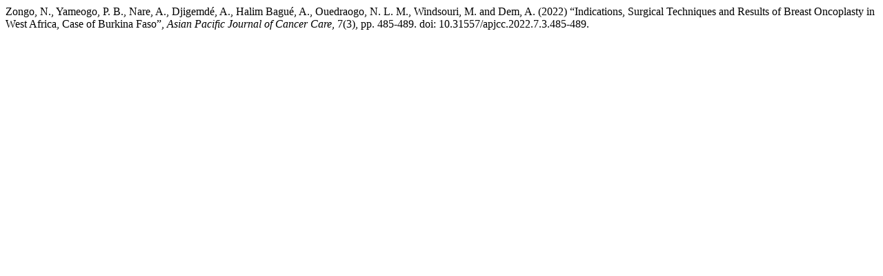

--- FILE ---
content_type: text/html; charset=UTF-8
request_url: http://www.waocp.com/journal/index.php/apjcc/citationstylelanguage/get/harvard-cite-them-right?submissionId=902
body_size: 317
content:
<div class="csl-bib-body">
  <div class="csl-entry">Zongo, N., Yameogo, P. B., Nare, A., Djigemdé, A., Halim Bagué, A., Ouedraogo, N. L. M., Windsouri, M. and Dem, A. (2022) “Indications, Surgical Techniques and Results of Breast Oncoplasty in West Africa, Case of Burkina Faso”, <i>Asian Pacific Journal of Cancer Care</i>, 7(3), pp. 485-489. doi: 10.31557/apjcc.2022.7.3.485-489.</div>
</div>